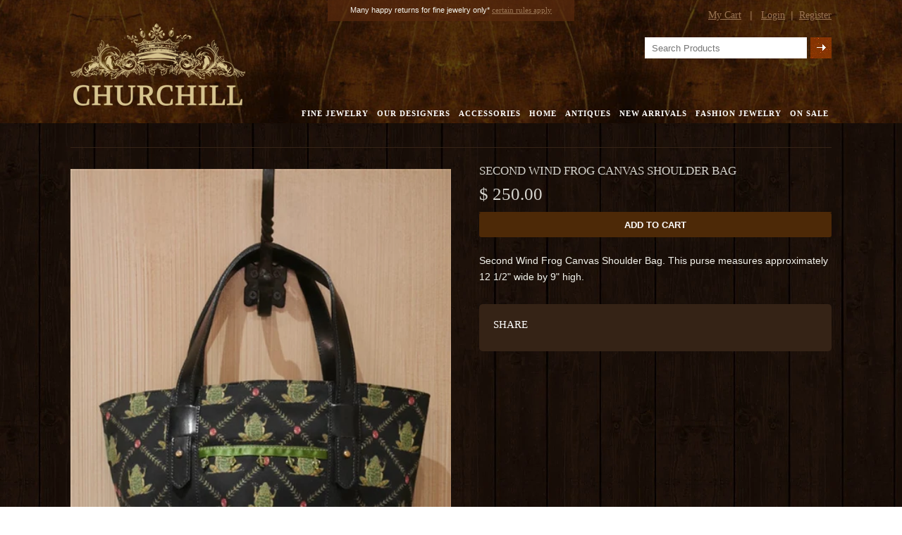

--- FILE ---
content_type: text/html; charset=utf-8
request_url: https://www.shopatchurchill.com/products/second-wind-frog-canvas-shoulder-bag
body_size: 14843
content:
<!doctype html>
<!--[if lt IE 7]><html class="no-js lt-ie9 lt-ie8 lt-ie7" lang="en"> <![endif]-->
<!--[if IE 7]><html class="no-js lt-ie9 lt-ie8" lang="en"> <![endif]-->
<!--[if IE 8]><html class="no-js lt-ie9" lang="en"> <![endif]-->
<!--[if IE 9 ]><html class="ie9 no-js"> <![endif]-->
<!--[if (gt IE 9)|!(IE)]><!--> <html class="no-js"> <!--<![endif]-->  
<head>
	<meta charset="utf-8" />
	<meta http-equiv="X-UA-Compatible" content="IE=edge,chrome=1" />
	<meta name="viewport" content="width=device-width, initial-scale=1.0, maximum-scale=1.0, user-scalable=no" />
	
	<meta name="twitter:domain" content=""/>
	<meta name="twitter:site" content="@"/>
	<meta name="twitter:creator" content="@" />
	<meta property="fb:page_id" content="" />
	<meta property="fb:app_id" content=""/>
	
    
    <title>Second Wind Frog Canvas Shoulder Bag. | CHURCHILL in FAIRWAY</title>
    
    
    <meta name="description" content="Second Wind Frog Canvas Shoulder Bag." />
    
    <link rel="canonical" href="https://www.shopatchurchill.com/products/second-wind-frog-canvas-shoulder-bag" />
 
    <script>window.performance && window.performance.mark && window.performance.mark('shopify.content_for_header.start');</script><meta name="google-site-verification" content="bKZCcMtkuHUxU29RioJ2timpafjn2k9iF6bN6o35qYE">
<meta id="shopify-digital-wallet" name="shopify-digital-wallet" content="/4054037/digital_wallets/dialog">
<meta name="shopify-checkout-api-token" content="d555138ec9d36c9e0bb2b596c91b40aa">
<meta id="in-context-paypal-metadata" data-shop-id="4054037" data-venmo-supported="false" data-environment="production" data-locale="en_US" data-paypal-v4="true" data-currency="USD">
<link rel="alternate" type="application/json+oembed" href="https://www.shopatchurchill.com/products/second-wind-frog-canvas-shoulder-bag.oembed">
<script async="async" src="/checkouts/internal/preloads.js?locale=en-US"></script>
<link rel="preconnect" href="https://shop.app" crossorigin="anonymous">
<script async="async" src="https://shop.app/checkouts/internal/preloads.js?locale=en-US&shop_id=4054037" crossorigin="anonymous"></script>
<script id="apple-pay-shop-capabilities" type="application/json">{"shopId":4054037,"countryCode":"US","currencyCode":"USD","merchantCapabilities":["supports3DS"],"merchantId":"gid:\/\/shopify\/Shop\/4054037","merchantName":"CHURCHILL in FAIRWAY","requiredBillingContactFields":["postalAddress","email"],"requiredShippingContactFields":["postalAddress","email"],"shippingType":"shipping","supportedNetworks":["visa","masterCard","amex","discover","elo","jcb"],"total":{"type":"pending","label":"CHURCHILL in FAIRWAY","amount":"1.00"},"shopifyPaymentsEnabled":true,"supportsSubscriptions":true}</script>
<script id="shopify-features" type="application/json">{"accessToken":"d555138ec9d36c9e0bb2b596c91b40aa","betas":["rich-media-storefront-analytics"],"domain":"www.shopatchurchill.com","predictiveSearch":true,"shopId":4054037,"locale":"en"}</script>
<script>var Shopify = Shopify || {};
Shopify.shop = "churchill.myshopify.com";
Shopify.locale = "en";
Shopify.currency = {"active":"USD","rate":"1.0"};
Shopify.country = "US";
Shopify.theme = {"name":"churchill","id":8252189,"schema_name":null,"schema_version":null,"theme_store_id":null,"role":"main"};
Shopify.theme.handle = "null";
Shopify.theme.style = {"id":null,"handle":null};
Shopify.cdnHost = "www.shopatchurchill.com/cdn";
Shopify.routes = Shopify.routes || {};
Shopify.routes.root = "/";</script>
<script type="module">!function(o){(o.Shopify=o.Shopify||{}).modules=!0}(window);</script>
<script>!function(o){function n(){var o=[];function n(){o.push(Array.prototype.slice.apply(arguments))}return n.q=o,n}var t=o.Shopify=o.Shopify||{};t.loadFeatures=n(),t.autoloadFeatures=n()}(window);</script>
<script>
  window.ShopifyPay = window.ShopifyPay || {};
  window.ShopifyPay.apiHost = "shop.app\/pay";
  window.ShopifyPay.redirectState = null;
</script>
<script id="shop-js-analytics" type="application/json">{"pageType":"product"}</script>
<script defer="defer" async type="module" src="//www.shopatchurchill.com/cdn/shopifycloud/shop-js/modules/v2/client.init-shop-cart-sync_IZsNAliE.en.esm.js"></script>
<script defer="defer" async type="module" src="//www.shopatchurchill.com/cdn/shopifycloud/shop-js/modules/v2/chunk.common_0OUaOowp.esm.js"></script>
<script type="module">
  await import("//www.shopatchurchill.com/cdn/shopifycloud/shop-js/modules/v2/client.init-shop-cart-sync_IZsNAliE.en.esm.js");
await import("//www.shopatchurchill.com/cdn/shopifycloud/shop-js/modules/v2/chunk.common_0OUaOowp.esm.js");

  window.Shopify.SignInWithShop?.initShopCartSync?.({"fedCMEnabled":true,"windoidEnabled":true});

</script>
<script>
  window.Shopify = window.Shopify || {};
  if (!window.Shopify.featureAssets) window.Shopify.featureAssets = {};
  window.Shopify.featureAssets['shop-js'] = {"shop-cart-sync":["modules/v2/client.shop-cart-sync_DLOhI_0X.en.esm.js","modules/v2/chunk.common_0OUaOowp.esm.js"],"init-fed-cm":["modules/v2/client.init-fed-cm_C6YtU0w6.en.esm.js","modules/v2/chunk.common_0OUaOowp.esm.js"],"shop-button":["modules/v2/client.shop-button_BCMx7GTG.en.esm.js","modules/v2/chunk.common_0OUaOowp.esm.js"],"shop-cash-offers":["modules/v2/client.shop-cash-offers_BT26qb5j.en.esm.js","modules/v2/chunk.common_0OUaOowp.esm.js","modules/v2/chunk.modal_CGo_dVj3.esm.js"],"init-windoid":["modules/v2/client.init-windoid_B9PkRMql.en.esm.js","modules/v2/chunk.common_0OUaOowp.esm.js"],"init-shop-email-lookup-coordinator":["modules/v2/client.init-shop-email-lookup-coordinator_DZkqjsbU.en.esm.js","modules/v2/chunk.common_0OUaOowp.esm.js"],"shop-toast-manager":["modules/v2/client.shop-toast-manager_Di2EnuM7.en.esm.js","modules/v2/chunk.common_0OUaOowp.esm.js"],"shop-login-button":["modules/v2/client.shop-login-button_BtqW_SIO.en.esm.js","modules/v2/chunk.common_0OUaOowp.esm.js","modules/v2/chunk.modal_CGo_dVj3.esm.js"],"avatar":["modules/v2/client.avatar_BTnouDA3.en.esm.js"],"pay-button":["modules/v2/client.pay-button_CWa-C9R1.en.esm.js","modules/v2/chunk.common_0OUaOowp.esm.js"],"init-shop-cart-sync":["modules/v2/client.init-shop-cart-sync_IZsNAliE.en.esm.js","modules/v2/chunk.common_0OUaOowp.esm.js"],"init-customer-accounts":["modules/v2/client.init-customer-accounts_DenGwJTU.en.esm.js","modules/v2/client.shop-login-button_BtqW_SIO.en.esm.js","modules/v2/chunk.common_0OUaOowp.esm.js","modules/v2/chunk.modal_CGo_dVj3.esm.js"],"init-shop-for-new-customer-accounts":["modules/v2/client.init-shop-for-new-customer-accounts_JdHXxpS9.en.esm.js","modules/v2/client.shop-login-button_BtqW_SIO.en.esm.js","modules/v2/chunk.common_0OUaOowp.esm.js","modules/v2/chunk.modal_CGo_dVj3.esm.js"],"init-customer-accounts-sign-up":["modules/v2/client.init-customer-accounts-sign-up_D6__K_p8.en.esm.js","modules/v2/client.shop-login-button_BtqW_SIO.en.esm.js","modules/v2/chunk.common_0OUaOowp.esm.js","modules/v2/chunk.modal_CGo_dVj3.esm.js"],"checkout-modal":["modules/v2/client.checkout-modal_C_ZQDY6s.en.esm.js","modules/v2/chunk.common_0OUaOowp.esm.js","modules/v2/chunk.modal_CGo_dVj3.esm.js"],"shop-follow-button":["modules/v2/client.shop-follow-button_XetIsj8l.en.esm.js","modules/v2/chunk.common_0OUaOowp.esm.js","modules/v2/chunk.modal_CGo_dVj3.esm.js"],"lead-capture":["modules/v2/client.lead-capture_DvA72MRN.en.esm.js","modules/v2/chunk.common_0OUaOowp.esm.js","modules/v2/chunk.modal_CGo_dVj3.esm.js"],"shop-login":["modules/v2/client.shop-login_ClXNxyh6.en.esm.js","modules/v2/chunk.common_0OUaOowp.esm.js","modules/v2/chunk.modal_CGo_dVj3.esm.js"],"payment-terms":["modules/v2/client.payment-terms_CNlwjfZz.en.esm.js","modules/v2/chunk.common_0OUaOowp.esm.js","modules/v2/chunk.modal_CGo_dVj3.esm.js"]};
</script>
<script id="__st">var __st={"a":4054037,"offset":-28800,"reqid":"0fd86e19-0282-4993-b54d-6796bc2e64ef-1768436560","pageurl":"www.shopatchurchill.com\/products\/second-wind-frog-canvas-shoulder-bag","u":"2bb779c67945","p":"product","rtyp":"product","rid":335163029};</script>
<script>window.ShopifyPaypalV4VisibilityTracking = true;</script>
<script id="captcha-bootstrap">!function(){'use strict';const t='contact',e='account',n='new_comment',o=[[t,t],['blogs',n],['comments',n],[t,'customer']],c=[[e,'customer_login'],[e,'guest_login'],[e,'recover_customer_password'],[e,'create_customer']],r=t=>t.map((([t,e])=>`form[action*='/${t}']:not([data-nocaptcha='true']) input[name='form_type'][value='${e}']`)).join(','),a=t=>()=>t?[...document.querySelectorAll(t)].map((t=>t.form)):[];function s(){const t=[...o],e=r(t);return a(e)}const i='password',u='form_key',d=['recaptcha-v3-token','g-recaptcha-response','h-captcha-response',i],f=()=>{try{return window.sessionStorage}catch{return}},m='__shopify_v',_=t=>t.elements[u];function p(t,e,n=!1){try{const o=window.sessionStorage,c=JSON.parse(o.getItem(e)),{data:r}=function(t){const{data:e,action:n}=t;return t[m]||n?{data:e,action:n}:{data:t,action:n}}(c);for(const[e,n]of Object.entries(r))t.elements[e]&&(t.elements[e].value=n);n&&o.removeItem(e)}catch(o){console.error('form repopulation failed',{error:o})}}const l='form_type',E='cptcha';function T(t){t.dataset[E]=!0}const w=window,h=w.document,L='Shopify',v='ce_forms',y='captcha';let A=!1;((t,e)=>{const n=(g='f06e6c50-85a8-45c8-87d0-21a2b65856fe',I='https://cdn.shopify.com/shopifycloud/storefront-forms-hcaptcha/ce_storefront_forms_captcha_hcaptcha.v1.5.2.iife.js',D={infoText:'Protected by hCaptcha',privacyText:'Privacy',termsText:'Terms'},(t,e,n)=>{const o=w[L][v],c=o.bindForm;if(c)return c(t,g,e,D).then(n);var r;o.q.push([[t,g,e,D],n]),r=I,A||(h.body.append(Object.assign(h.createElement('script'),{id:'captcha-provider',async:!0,src:r})),A=!0)});var g,I,D;w[L]=w[L]||{},w[L][v]=w[L][v]||{},w[L][v].q=[],w[L][y]=w[L][y]||{},w[L][y].protect=function(t,e){n(t,void 0,e),T(t)},Object.freeze(w[L][y]),function(t,e,n,w,h,L){const[v,y,A,g]=function(t,e,n){const i=e?o:[],u=t?c:[],d=[...i,...u],f=r(d),m=r(i),_=r(d.filter((([t,e])=>n.includes(e))));return[a(f),a(m),a(_),s()]}(w,h,L),I=t=>{const e=t.target;return e instanceof HTMLFormElement?e:e&&e.form},D=t=>v().includes(t);t.addEventListener('submit',(t=>{const e=I(t);if(!e)return;const n=D(e)&&!e.dataset.hcaptchaBound&&!e.dataset.recaptchaBound,o=_(e),c=g().includes(e)&&(!o||!o.value);(n||c)&&t.preventDefault(),c&&!n&&(function(t){try{if(!f())return;!function(t){const e=f();if(!e)return;const n=_(t);if(!n)return;const o=n.value;o&&e.removeItem(o)}(t);const e=Array.from(Array(32),(()=>Math.random().toString(36)[2])).join('');!function(t,e){_(t)||t.append(Object.assign(document.createElement('input'),{type:'hidden',name:u})),t.elements[u].value=e}(t,e),function(t,e){const n=f();if(!n)return;const o=[...t.querySelectorAll(`input[type='${i}']`)].map((({name:t})=>t)),c=[...d,...o],r={};for(const[a,s]of new FormData(t).entries())c.includes(a)||(r[a]=s);n.setItem(e,JSON.stringify({[m]:1,action:t.action,data:r}))}(t,e)}catch(e){console.error('failed to persist form',e)}}(e),e.submit())}));const S=(t,e)=>{t&&!t.dataset[E]&&(n(t,e.some((e=>e===t))),T(t))};for(const o of['focusin','change'])t.addEventListener(o,(t=>{const e=I(t);D(e)&&S(e,y())}));const B=e.get('form_key'),M=e.get(l),P=B&&M;t.addEventListener('DOMContentLoaded',(()=>{const t=y();if(P)for(const e of t)e.elements[l].value===M&&p(e,B);[...new Set([...A(),...v().filter((t=>'true'===t.dataset.shopifyCaptcha))])].forEach((e=>S(e,t)))}))}(h,new URLSearchParams(w.location.search),n,t,e,['guest_login'])})(!0,!0)}();</script>
<script integrity="sha256-4kQ18oKyAcykRKYeNunJcIwy7WH5gtpwJnB7kiuLZ1E=" data-source-attribution="shopify.loadfeatures" defer="defer" src="//www.shopatchurchill.com/cdn/shopifycloud/storefront/assets/storefront/load_feature-a0a9edcb.js" crossorigin="anonymous"></script>
<script crossorigin="anonymous" defer="defer" src="//www.shopatchurchill.com/cdn/shopifycloud/storefront/assets/shopify_pay/storefront-65b4c6d7.js?v=20250812"></script>
<script data-source-attribution="shopify.dynamic_checkout.dynamic.init">var Shopify=Shopify||{};Shopify.PaymentButton=Shopify.PaymentButton||{isStorefrontPortableWallets:!0,init:function(){window.Shopify.PaymentButton.init=function(){};var t=document.createElement("script");t.src="https://www.shopatchurchill.com/cdn/shopifycloud/portable-wallets/latest/portable-wallets.en.js",t.type="module",document.head.appendChild(t)}};
</script>
<script data-source-attribution="shopify.dynamic_checkout.buyer_consent">
  function portableWalletsHideBuyerConsent(e){var t=document.getElementById("shopify-buyer-consent"),n=document.getElementById("shopify-subscription-policy-button");t&&n&&(t.classList.add("hidden"),t.setAttribute("aria-hidden","true"),n.removeEventListener("click",e))}function portableWalletsShowBuyerConsent(e){var t=document.getElementById("shopify-buyer-consent"),n=document.getElementById("shopify-subscription-policy-button");t&&n&&(t.classList.remove("hidden"),t.removeAttribute("aria-hidden"),n.addEventListener("click",e))}window.Shopify?.PaymentButton&&(window.Shopify.PaymentButton.hideBuyerConsent=portableWalletsHideBuyerConsent,window.Shopify.PaymentButton.showBuyerConsent=portableWalletsShowBuyerConsent);
</script>
<script data-source-attribution="shopify.dynamic_checkout.cart.bootstrap">document.addEventListener("DOMContentLoaded",(function(){function t(){return document.querySelector("shopify-accelerated-checkout-cart, shopify-accelerated-checkout")}if(t())Shopify.PaymentButton.init();else{new MutationObserver((function(e,n){t()&&(Shopify.PaymentButton.init(),n.disconnect())})).observe(document.body,{childList:!0,subtree:!0})}}));
</script>
<link id="shopify-accelerated-checkout-styles" rel="stylesheet" media="screen" href="https://www.shopatchurchill.com/cdn/shopifycloud/portable-wallets/latest/accelerated-checkout-backwards-compat.css" crossorigin="anonymous">
<style id="shopify-accelerated-checkout-cart">
        #shopify-buyer-consent {
  margin-top: 1em;
  display: inline-block;
  width: 100%;
}

#shopify-buyer-consent.hidden {
  display: none;
}

#shopify-subscription-policy-button {
  background: none;
  border: none;
  padding: 0;
  text-decoration: underline;
  font-size: inherit;
  cursor: pointer;
}

#shopify-subscription-policy-button::before {
  box-shadow: none;
}

      </style>

<script>window.performance && window.performance.mark && window.performance.mark('shopify.content_for_header.end');</script>
	
	<link href="//www.shopatchurchill.com/cdn/shop/t/9/assets/c.style.css?v=129961580305125635851674755533" rel="stylesheet" type="text/css" media="all" />
	
	
	
	<script src="//www.shopatchurchill.com/cdn/shop/t/9/assets/j.vendor.js?v=127561083136996900001403024822" type="text/javascript"></script>
	
	<script src="//www.shopatchurchill.com/cdn/shopifycloud/storefront/assets/themes_support/option_selection-b017cd28.js" type="text/javascript"></script>

	<script src="//www.shopatchurchill.com/cdn/shop/t/9/assets/j.main.js?v=99937671149208833241403041015" type="text/javascript"></script>	
	<link rel="icon"  type="image/png"  href="//www.shopatchurchill.com/cdn/shop/t/9/assets/favicon.png?v=131524430726356206561405970093" />
	<!-- Go to www.addthis.com/dashboard to customize your tools -->
	
<script type="text/javascript" src="//s7.addthis.com/js/300/addthis_widget.js#pubid=ra-53d26665223351f6"></script>
<script>

    $('#main li a').click(function() {
        var singleValues = $(this).text();
        $.cookie("col_page", singleValues);
    })
    
</script>
<script>
function createCookie(name,value,days) {
  if (days) {
    var date = new Date();
    date.setTime(date.getTime()+(days*24*60*60*1000));
    var expires = "; expires="+date.toGMTString();
  }
  else var expires = "";
  document.cookie = name+"="+value+expires+"; path=/";
}

function readCookie(name) {
  var nameEQ = name + "=";
  var ca = document.cookie.split(';');
  for(var i=0;i < ca.length;i++) {
    var c = ca[i];
    while (c.charAt(0)==' ') c = c.substring(1,c.length);
    if (c.indexOf(nameEQ) == 0) return c.substring(nameEQ.length,c.length);
  }
  return null;
}

function eraseCookie(name) {
  createCookie(name,"",-1);
}

$(document).ready(function(){
			
	$("nav li a").click(function(){
		var nav_text = $(this).text();
		eraseCookie("nav_");
		
		createCookie("nav_", nav_text, 7);
	});
	
	var current_title = readCookie("nav_");
	
		if(current_title){
			$(".page_title span").text(current_title);
		}
});
</script>

<script src="//staticxx.s3.amazonaws.com/aio_stats_lib_v1.min.js?v=1.0"></script><meta property="og:image" content="https://cdn.shopify.com/s/files/1/0405/4037/products/121817-2.jpeg?v=1407317766" />
<meta property="og:image:secure_url" content="https://cdn.shopify.com/s/files/1/0405/4037/products/121817-2.jpeg?v=1407317766" />
<meta property="og:image:width" content="500" />
<meta property="og:image:height" content="666" />
<meta property="og:image:alt" content="Second Wind Frog Canvas Shoulder Bag" />
<link href="https://monorail-edge.shopifysvc.com" rel="dns-prefetch">
<script>(function(){if ("sendBeacon" in navigator && "performance" in window) {try {var session_token_from_headers = performance.getEntriesByType('navigation')[0].serverTiming.find(x => x.name == '_s').description;} catch {var session_token_from_headers = undefined;}var session_cookie_matches = document.cookie.match(/_shopify_s=([^;]*)/);var session_token_from_cookie = session_cookie_matches && session_cookie_matches.length === 2 ? session_cookie_matches[1] : "";var session_token = session_token_from_headers || session_token_from_cookie || "";function handle_abandonment_event(e) {var entries = performance.getEntries().filter(function(entry) {return /monorail-edge.shopifysvc.com/.test(entry.name);});if (!window.abandonment_tracked && entries.length === 0) {window.abandonment_tracked = true;var currentMs = Date.now();var navigation_start = performance.timing.navigationStart;var payload = {shop_id: 4054037,url: window.location.href,navigation_start,duration: currentMs - navigation_start,session_token,page_type: "product"};window.navigator.sendBeacon("https://monorail-edge.shopifysvc.com/v1/produce", JSON.stringify({schema_id: "online_store_buyer_site_abandonment/1.1",payload: payload,metadata: {event_created_at_ms: currentMs,event_sent_at_ms: currentMs}}));}}window.addEventListener('pagehide', handle_abandonment_event);}}());</script>
<script id="web-pixels-manager-setup">(function e(e,d,r,n,o){if(void 0===o&&(o={}),!Boolean(null===(a=null===(i=window.Shopify)||void 0===i?void 0:i.analytics)||void 0===a?void 0:a.replayQueue)){var i,a;window.Shopify=window.Shopify||{};var t=window.Shopify;t.analytics=t.analytics||{};var s=t.analytics;s.replayQueue=[],s.publish=function(e,d,r){return s.replayQueue.push([e,d,r]),!0};try{self.performance.mark("wpm:start")}catch(e){}var l=function(){var e={modern:/Edge?\/(1{2}[4-9]|1[2-9]\d|[2-9]\d{2}|\d{4,})\.\d+(\.\d+|)|Firefox\/(1{2}[4-9]|1[2-9]\d|[2-9]\d{2}|\d{4,})\.\d+(\.\d+|)|Chrom(ium|e)\/(9{2}|\d{3,})\.\d+(\.\d+|)|(Maci|X1{2}).+ Version\/(15\.\d+|(1[6-9]|[2-9]\d|\d{3,})\.\d+)([,.]\d+|)( \(\w+\)|)( Mobile\/\w+|) Safari\/|Chrome.+OPR\/(9{2}|\d{3,})\.\d+\.\d+|(CPU[ +]OS|iPhone[ +]OS|CPU[ +]iPhone|CPU IPhone OS|CPU iPad OS)[ +]+(15[._]\d+|(1[6-9]|[2-9]\d|\d{3,})[._]\d+)([._]\d+|)|Android:?[ /-](13[3-9]|1[4-9]\d|[2-9]\d{2}|\d{4,})(\.\d+|)(\.\d+|)|Android.+Firefox\/(13[5-9]|1[4-9]\d|[2-9]\d{2}|\d{4,})\.\d+(\.\d+|)|Android.+Chrom(ium|e)\/(13[3-9]|1[4-9]\d|[2-9]\d{2}|\d{4,})\.\d+(\.\d+|)|SamsungBrowser\/([2-9]\d|\d{3,})\.\d+/,legacy:/Edge?\/(1[6-9]|[2-9]\d|\d{3,})\.\d+(\.\d+|)|Firefox\/(5[4-9]|[6-9]\d|\d{3,})\.\d+(\.\d+|)|Chrom(ium|e)\/(5[1-9]|[6-9]\d|\d{3,})\.\d+(\.\d+|)([\d.]+$|.*Safari\/(?![\d.]+ Edge\/[\d.]+$))|(Maci|X1{2}).+ Version\/(10\.\d+|(1[1-9]|[2-9]\d|\d{3,})\.\d+)([,.]\d+|)( \(\w+\)|)( Mobile\/\w+|) Safari\/|Chrome.+OPR\/(3[89]|[4-9]\d|\d{3,})\.\d+\.\d+|(CPU[ +]OS|iPhone[ +]OS|CPU[ +]iPhone|CPU IPhone OS|CPU iPad OS)[ +]+(10[._]\d+|(1[1-9]|[2-9]\d|\d{3,})[._]\d+)([._]\d+|)|Android:?[ /-](13[3-9]|1[4-9]\d|[2-9]\d{2}|\d{4,})(\.\d+|)(\.\d+|)|Mobile Safari.+OPR\/([89]\d|\d{3,})\.\d+\.\d+|Android.+Firefox\/(13[5-9]|1[4-9]\d|[2-9]\d{2}|\d{4,})\.\d+(\.\d+|)|Android.+Chrom(ium|e)\/(13[3-9]|1[4-9]\d|[2-9]\d{2}|\d{4,})\.\d+(\.\d+|)|Android.+(UC? ?Browser|UCWEB|U3)[ /]?(15\.([5-9]|\d{2,})|(1[6-9]|[2-9]\d|\d{3,})\.\d+)\.\d+|SamsungBrowser\/(5\.\d+|([6-9]|\d{2,})\.\d+)|Android.+MQ{2}Browser\/(14(\.(9|\d{2,})|)|(1[5-9]|[2-9]\d|\d{3,})(\.\d+|))(\.\d+|)|K[Aa][Ii]OS\/(3\.\d+|([4-9]|\d{2,})\.\d+)(\.\d+|)/},d=e.modern,r=e.legacy,n=navigator.userAgent;return n.match(d)?"modern":n.match(r)?"legacy":"unknown"}(),u="modern"===l?"modern":"legacy",c=(null!=n?n:{modern:"",legacy:""})[u],f=function(e){return[e.baseUrl,"/wpm","/b",e.hashVersion,"modern"===e.buildTarget?"m":"l",".js"].join("")}({baseUrl:d,hashVersion:r,buildTarget:u}),m=function(e){var d=e.version,r=e.bundleTarget,n=e.surface,o=e.pageUrl,i=e.monorailEndpoint;return{emit:function(e){var a=e.status,t=e.errorMsg,s=(new Date).getTime(),l=JSON.stringify({metadata:{event_sent_at_ms:s},events:[{schema_id:"web_pixels_manager_load/3.1",payload:{version:d,bundle_target:r,page_url:o,status:a,surface:n,error_msg:t},metadata:{event_created_at_ms:s}}]});if(!i)return console&&console.warn&&console.warn("[Web Pixels Manager] No Monorail endpoint provided, skipping logging."),!1;try{return self.navigator.sendBeacon.bind(self.navigator)(i,l)}catch(e){}var u=new XMLHttpRequest;try{return u.open("POST",i,!0),u.setRequestHeader("Content-Type","text/plain"),u.send(l),!0}catch(e){return console&&console.warn&&console.warn("[Web Pixels Manager] Got an unhandled error while logging to Monorail."),!1}}}}({version:r,bundleTarget:l,surface:e.surface,pageUrl:self.location.href,monorailEndpoint:e.monorailEndpoint});try{o.browserTarget=l,function(e){var d=e.src,r=e.async,n=void 0===r||r,o=e.onload,i=e.onerror,a=e.sri,t=e.scriptDataAttributes,s=void 0===t?{}:t,l=document.createElement("script"),u=document.querySelector("head"),c=document.querySelector("body");if(l.async=n,l.src=d,a&&(l.integrity=a,l.crossOrigin="anonymous"),s)for(var f in s)if(Object.prototype.hasOwnProperty.call(s,f))try{l.dataset[f]=s[f]}catch(e){}if(o&&l.addEventListener("load",o),i&&l.addEventListener("error",i),u)u.appendChild(l);else{if(!c)throw new Error("Did not find a head or body element to append the script");c.appendChild(l)}}({src:f,async:!0,onload:function(){if(!function(){var e,d;return Boolean(null===(d=null===(e=window.Shopify)||void 0===e?void 0:e.analytics)||void 0===d?void 0:d.initialized)}()){var d=window.webPixelsManager.init(e)||void 0;if(d){var r=window.Shopify.analytics;r.replayQueue.forEach((function(e){var r=e[0],n=e[1],o=e[2];d.publishCustomEvent(r,n,o)})),r.replayQueue=[],r.publish=d.publishCustomEvent,r.visitor=d.visitor,r.initialized=!0}}},onerror:function(){return m.emit({status:"failed",errorMsg:"".concat(f," has failed to load")})},sri:function(e){var d=/^sha384-[A-Za-z0-9+/=]+$/;return"string"==typeof e&&d.test(e)}(c)?c:"",scriptDataAttributes:o}),m.emit({status:"loading"})}catch(e){m.emit({status:"failed",errorMsg:(null==e?void 0:e.message)||"Unknown error"})}}})({shopId: 4054037,storefrontBaseUrl: "https://www.shopatchurchill.com",extensionsBaseUrl: "https://extensions.shopifycdn.com/cdn/shopifycloud/web-pixels-manager",monorailEndpoint: "https://monorail-edge.shopifysvc.com/unstable/produce_batch",surface: "storefront-renderer",enabledBetaFlags: ["2dca8a86","a0d5f9d2"],webPixelsConfigList: [{"id":"649953431","configuration":"{\"config\":\"{\\\"pixel_id\\\":\\\"GT-PBKKXQ6\\\",\\\"target_country\\\":\\\"US\\\",\\\"gtag_events\\\":[{\\\"type\\\":\\\"purchase\\\",\\\"action_label\\\":\\\"MC-LBM9PQRXTB\\\"},{\\\"type\\\":\\\"page_view\\\",\\\"action_label\\\":\\\"MC-LBM9PQRXTB\\\"},{\\\"type\\\":\\\"view_item\\\",\\\"action_label\\\":\\\"MC-LBM9PQRXTB\\\"}],\\\"enable_monitoring_mode\\\":false}\"}","eventPayloadVersion":"v1","runtimeContext":"OPEN","scriptVersion":"b2a88bafab3e21179ed38636efcd8a93","type":"APP","apiClientId":1780363,"privacyPurposes":[],"dataSharingAdjustments":{"protectedCustomerApprovalScopes":["read_customer_address","read_customer_email","read_customer_name","read_customer_personal_data","read_customer_phone"]}},{"id":"80707735","configuration":"{\"tagID\":\"2614446243939\"}","eventPayloadVersion":"v1","runtimeContext":"STRICT","scriptVersion":"18031546ee651571ed29edbe71a3550b","type":"APP","apiClientId":3009811,"privacyPurposes":["ANALYTICS","MARKETING","SALE_OF_DATA"],"dataSharingAdjustments":{"protectedCustomerApprovalScopes":["read_customer_address","read_customer_email","read_customer_name","read_customer_personal_data","read_customer_phone"]}},{"id":"113082519","eventPayloadVersion":"v1","runtimeContext":"LAX","scriptVersion":"1","type":"CUSTOM","privacyPurposes":["ANALYTICS"],"name":"Google Analytics tag (migrated)"},{"id":"shopify-app-pixel","configuration":"{}","eventPayloadVersion":"v1","runtimeContext":"STRICT","scriptVersion":"0450","apiClientId":"shopify-pixel","type":"APP","privacyPurposes":["ANALYTICS","MARKETING"]},{"id":"shopify-custom-pixel","eventPayloadVersion":"v1","runtimeContext":"LAX","scriptVersion":"0450","apiClientId":"shopify-pixel","type":"CUSTOM","privacyPurposes":["ANALYTICS","MARKETING"]}],isMerchantRequest: false,initData: {"shop":{"name":"CHURCHILL in FAIRWAY","paymentSettings":{"currencyCode":"USD"},"myshopifyDomain":"churchill.myshopify.com","countryCode":"US","storefrontUrl":"https:\/\/www.shopatchurchill.com"},"customer":null,"cart":null,"checkout":null,"productVariants":[{"price":{"amount":250.0,"currencyCode":"USD"},"product":{"title":"Second Wind Frog Canvas Shoulder Bag","vendor":"Second WInd","id":"335163029","untranslatedTitle":"Second Wind Frog Canvas Shoulder Bag","url":"\/products\/second-wind-frog-canvas-shoulder-bag","type":"Accessories,Fashion,Handbags and Wallets,New Arrivals"},"id":"813688501","image":{"src":"\/\/www.shopatchurchill.com\/cdn\/shop\/products\/121817-2.jpeg?v=1407317766"},"sku":"121817","title":"Default","untranslatedTitle":"Default"}],"purchasingCompany":null},},"https://www.shopatchurchill.com/cdn","7cecd0b6w90c54c6cpe92089d5m57a67346",{"modern":"","legacy":""},{"shopId":"4054037","storefrontBaseUrl":"https:\/\/www.shopatchurchill.com","extensionBaseUrl":"https:\/\/extensions.shopifycdn.com\/cdn\/shopifycloud\/web-pixels-manager","surface":"storefront-renderer","enabledBetaFlags":"[\"2dca8a86\", \"a0d5f9d2\"]","isMerchantRequest":"false","hashVersion":"7cecd0b6w90c54c6cpe92089d5m57a67346","publish":"custom","events":"[[\"page_viewed\",{}],[\"product_viewed\",{\"productVariant\":{\"price\":{\"amount\":250.0,\"currencyCode\":\"USD\"},\"product\":{\"title\":\"Second Wind Frog Canvas Shoulder Bag\",\"vendor\":\"Second WInd\",\"id\":\"335163029\",\"untranslatedTitle\":\"Second Wind Frog Canvas Shoulder Bag\",\"url\":\"\/products\/second-wind-frog-canvas-shoulder-bag\",\"type\":\"Accessories,Fashion,Handbags and Wallets,New Arrivals\"},\"id\":\"813688501\",\"image\":{\"src\":\"\/\/www.shopatchurchill.com\/cdn\/shop\/products\/121817-2.jpeg?v=1407317766\"},\"sku\":\"121817\",\"title\":\"Default\",\"untranslatedTitle\":\"Default\"}}]]"});</script><script>
  window.ShopifyAnalytics = window.ShopifyAnalytics || {};
  window.ShopifyAnalytics.meta = window.ShopifyAnalytics.meta || {};
  window.ShopifyAnalytics.meta.currency = 'USD';
  var meta = {"product":{"id":335163029,"gid":"gid:\/\/shopify\/Product\/335163029","vendor":"Second WInd","type":"Accessories,Fashion,Handbags and Wallets,New Arrivals","handle":"second-wind-frog-canvas-shoulder-bag","variants":[{"id":813688501,"price":25000,"name":"Second Wind Frog Canvas Shoulder Bag","public_title":null,"sku":"121817"}],"remote":false},"page":{"pageType":"product","resourceType":"product","resourceId":335163029,"requestId":"0fd86e19-0282-4993-b54d-6796bc2e64ef-1768436560"}};
  for (var attr in meta) {
    window.ShopifyAnalytics.meta[attr] = meta[attr];
  }
</script>
<script class="analytics">
  (function () {
    var customDocumentWrite = function(content) {
      var jquery = null;

      if (window.jQuery) {
        jquery = window.jQuery;
      } else if (window.Checkout && window.Checkout.$) {
        jquery = window.Checkout.$;
      }

      if (jquery) {
        jquery('body').append(content);
      }
    };

    var hasLoggedConversion = function(token) {
      if (token) {
        return document.cookie.indexOf('loggedConversion=' + token) !== -1;
      }
      return false;
    }

    var setCookieIfConversion = function(token) {
      if (token) {
        var twoMonthsFromNow = new Date(Date.now());
        twoMonthsFromNow.setMonth(twoMonthsFromNow.getMonth() + 2);

        document.cookie = 'loggedConversion=' + token + '; expires=' + twoMonthsFromNow;
      }
    }

    var trekkie = window.ShopifyAnalytics.lib = window.trekkie = window.trekkie || [];
    if (trekkie.integrations) {
      return;
    }
    trekkie.methods = [
      'identify',
      'page',
      'ready',
      'track',
      'trackForm',
      'trackLink'
    ];
    trekkie.factory = function(method) {
      return function() {
        var args = Array.prototype.slice.call(arguments);
        args.unshift(method);
        trekkie.push(args);
        return trekkie;
      };
    };
    for (var i = 0; i < trekkie.methods.length; i++) {
      var key = trekkie.methods[i];
      trekkie[key] = trekkie.factory(key);
    }
    trekkie.load = function(config) {
      trekkie.config = config || {};
      trekkie.config.initialDocumentCookie = document.cookie;
      var first = document.getElementsByTagName('script')[0];
      var script = document.createElement('script');
      script.type = 'text/javascript';
      script.onerror = function(e) {
        var scriptFallback = document.createElement('script');
        scriptFallback.type = 'text/javascript';
        scriptFallback.onerror = function(error) {
                var Monorail = {
      produce: function produce(monorailDomain, schemaId, payload) {
        var currentMs = new Date().getTime();
        var event = {
          schema_id: schemaId,
          payload: payload,
          metadata: {
            event_created_at_ms: currentMs,
            event_sent_at_ms: currentMs
          }
        };
        return Monorail.sendRequest("https://" + monorailDomain + "/v1/produce", JSON.stringify(event));
      },
      sendRequest: function sendRequest(endpointUrl, payload) {
        // Try the sendBeacon API
        if (window && window.navigator && typeof window.navigator.sendBeacon === 'function' && typeof window.Blob === 'function' && !Monorail.isIos12()) {
          var blobData = new window.Blob([payload], {
            type: 'text/plain'
          });

          if (window.navigator.sendBeacon(endpointUrl, blobData)) {
            return true;
          } // sendBeacon was not successful

        } // XHR beacon

        var xhr = new XMLHttpRequest();

        try {
          xhr.open('POST', endpointUrl);
          xhr.setRequestHeader('Content-Type', 'text/plain');
          xhr.send(payload);
        } catch (e) {
          console.log(e);
        }

        return false;
      },
      isIos12: function isIos12() {
        return window.navigator.userAgent.lastIndexOf('iPhone; CPU iPhone OS 12_') !== -1 || window.navigator.userAgent.lastIndexOf('iPad; CPU OS 12_') !== -1;
      }
    };
    Monorail.produce('monorail-edge.shopifysvc.com',
      'trekkie_storefront_load_errors/1.1',
      {shop_id: 4054037,
      theme_id: 8252189,
      app_name: "storefront",
      context_url: window.location.href,
      source_url: "//www.shopatchurchill.com/cdn/s/trekkie.storefront.55c6279c31a6628627b2ba1c5ff367020da294e2.min.js"});

        };
        scriptFallback.async = true;
        scriptFallback.src = '//www.shopatchurchill.com/cdn/s/trekkie.storefront.55c6279c31a6628627b2ba1c5ff367020da294e2.min.js';
        first.parentNode.insertBefore(scriptFallback, first);
      };
      script.async = true;
      script.src = '//www.shopatchurchill.com/cdn/s/trekkie.storefront.55c6279c31a6628627b2ba1c5ff367020da294e2.min.js';
      first.parentNode.insertBefore(script, first);
    };
    trekkie.load(
      {"Trekkie":{"appName":"storefront","development":false,"defaultAttributes":{"shopId":4054037,"isMerchantRequest":null,"themeId":8252189,"themeCityHash":"12848179542230913356","contentLanguage":"en","currency":"USD","eventMetadataId":"8f748a4b-6602-4d75-a89a-f246d13b5d9d"},"isServerSideCookieWritingEnabled":true,"monorailRegion":"shop_domain","enabledBetaFlags":["65f19447"]},"Session Attribution":{},"S2S":{"facebookCapiEnabled":false,"source":"trekkie-storefront-renderer","apiClientId":580111}}
    );

    var loaded = false;
    trekkie.ready(function() {
      if (loaded) return;
      loaded = true;

      window.ShopifyAnalytics.lib = window.trekkie;

      var originalDocumentWrite = document.write;
      document.write = customDocumentWrite;
      try { window.ShopifyAnalytics.merchantGoogleAnalytics.call(this); } catch(error) {};
      document.write = originalDocumentWrite;

      window.ShopifyAnalytics.lib.page(null,{"pageType":"product","resourceType":"product","resourceId":335163029,"requestId":"0fd86e19-0282-4993-b54d-6796bc2e64ef-1768436560","shopifyEmitted":true});

      var match = window.location.pathname.match(/checkouts\/(.+)\/(thank_you|post_purchase)/)
      var token = match? match[1]: undefined;
      if (!hasLoggedConversion(token)) {
        setCookieIfConversion(token);
        window.ShopifyAnalytics.lib.track("Viewed Product",{"currency":"USD","variantId":813688501,"productId":335163029,"productGid":"gid:\/\/shopify\/Product\/335163029","name":"Second Wind Frog Canvas Shoulder Bag","price":"250.00","sku":"121817","brand":"Second WInd","variant":null,"category":"Accessories,Fashion,Handbags and Wallets,New Arrivals","nonInteraction":true,"remote":false},undefined,undefined,{"shopifyEmitted":true});
      window.ShopifyAnalytics.lib.track("monorail:\/\/trekkie_storefront_viewed_product\/1.1",{"currency":"USD","variantId":813688501,"productId":335163029,"productGid":"gid:\/\/shopify\/Product\/335163029","name":"Second Wind Frog Canvas Shoulder Bag","price":"250.00","sku":"121817","brand":"Second WInd","variant":null,"category":"Accessories,Fashion,Handbags and Wallets,New Arrivals","nonInteraction":true,"remote":false,"referer":"https:\/\/www.shopatchurchill.com\/products\/second-wind-frog-canvas-shoulder-bag"});
      }
    });


        var eventsListenerScript = document.createElement('script');
        eventsListenerScript.async = true;
        eventsListenerScript.src = "//www.shopatchurchill.com/cdn/shopifycloud/storefront/assets/shop_events_listener-3da45d37.js";
        document.getElementsByTagName('head')[0].appendChild(eventsListenerScript);

})();</script>
  <script>
  if (!window.ga || (window.ga && typeof window.ga !== 'function')) {
    window.ga = function ga() {
      (window.ga.q = window.ga.q || []).push(arguments);
      if (window.Shopify && window.Shopify.analytics && typeof window.Shopify.analytics.publish === 'function') {
        window.Shopify.analytics.publish("ga_stub_called", {}, {sendTo: "google_osp_migration"});
      }
      console.error("Shopify's Google Analytics stub called with:", Array.from(arguments), "\nSee https://help.shopify.com/manual/promoting-marketing/pixels/pixel-migration#google for more information.");
    };
    if (window.Shopify && window.Shopify.analytics && typeof window.Shopify.analytics.publish === 'function') {
      window.Shopify.analytics.publish("ga_stub_initialized", {}, {sendTo: "google_osp_migration"});
    }
  }
</script>
<script
  defer
  src="https://www.shopatchurchill.com/cdn/shopifycloud/perf-kit/shopify-perf-kit-3.0.3.min.js"
  data-application="storefront-renderer"
  data-shop-id="4054037"
  data-render-region="gcp-us-central1"
  data-page-type="product"
  data-theme-instance-id="8252189"
  data-theme-name=""
  data-theme-version=""
  data-monorail-region="shop_domain"
  data-resource-timing-sampling-rate="10"
  data-shs="true"
  data-shs-beacon="true"
  data-shs-export-with-fetch="true"
  data-shs-logs-sample-rate="1"
  data-shs-beacon-endpoint="https://www.shopatchurchill.com/api/collect"
></script>
</head> 
<body id="second-wind-frog-canvas-shoulder-bag" class="template-product" >

<div id="fb-root"></div>
<script>(function(d, s, id) {
  var js, fjs = d.getElementsByTagName(s)[0];
  if (d.getElementById(id)) return;
  js = d.createElement(s); js.id = id;
  js.src = "//connect.facebook.net/en_US/all.js#xfbml=1";
  fjs.parentNode.insertBefore(js, fjs);
}(document, 'script', 'facebook-jssdk'));</script>
    
<section id="top">
	<div class="row">
	
		<div id="mobile_main_menu_icon"><a href="#" onclick='$(".mobile_main_nav").toggle(); return false;'><i class="fa fa-bars"></i></a></div>
		
		<form action="/search" method="get">
			<input id="search" type="text" placeholder="Search Products" name="q" />
		</form>
			
		
		<ul class="mobile_top_nav">
			<li class="cart_link"><a href="/cart" ><i class="fa fa-shopping-cart "></i></a></li>
			<li>
				<a href="/account" >
					<i class="fa fa-user"></i>
				</a>
			</li>	
		</ul>
	
	</div>
</section>
<!--  -->

	<ul class="mobile_main_nav" style="display: none;">
	

	<!-- does this link in our iteration point to the current page? -->
	
				<!-- end of soul-searching about active class -->

<li class="first">
			<a href="/collections/fine-jewelry-collections"> Fine Jewelry</a>
			
				
			
			<ul class="mobile_drop">
				
				<li><a href="/collections/fine-jewelry-collections/FJBracelet">Bracelets</a></li>
				
				<li><a href="/collections/fine-jewelry-collections/FJEarrings">Earrings</a></li>
				
				<li><a href="/collections/fine-jewelry-collections/FJNecklace">Necklaces</a></li>
				
				<li><a href="/collections/fine-jewelry-collections/FJRing">Rings</a></li>
				
				<li><a href="/collections/fine-jewelry-collections/FJBrooch">Pins and Brooches</a></li>
				
				<li><a href="/collections/fine-jewelry-collections/FJMens">Mens</a></li>
				
			</ul>
			
		</li>

	

	<!-- does this link in our iteration point to the current page? -->
	
				<!-- end of soul-searching about active class -->

<li>
			<a href="/pages/designers"> Our Designers</a>
			
				
			
		</li>

	

	<!-- does this link in our iteration point to the current page? -->
	
				<!-- end of soul-searching about active class -->

<li>
			<a href="/collections/accessories"> Accessories</a>
			
				
			
			<ul class="mobile_drop">
				
				<li><a href="/collections/estate-jewelry">Estate Jewelry</a></li>
				
				<li><a href="/collections/fashion-jewelry">Fashion Jewelry</a></li>
				
				<li><a href="/collections/handbags-and-wallets">Handbags & Wallets</a></li>
				
				<li><a href="/collections/fashion/Hats">Hats</a></li>
				
				<li><a href="/collections/fashion/Scarves">Scarves</a></li>
				
				<li><a href="/collections/accessories/Gloves">Gloves</a></li>
				
				<li><a href="/collections/fashion/Vintage">Vintage</a></li>
				
				<li><a href="/collections/accessories/Shoes">Shoes</a></li>
				
				<li><a href="/collections/accessories/Belts">Belts</a></li>
				
				<li><a href="/collections/fashion/Resort">Resort</a></li>
				
				<li><a href="/collections/beauty">Beauty</a></li>
				
				<li><a href="/collections/accessories/Sunglasses">Sunglasses</a></li>
				
			</ul>
			
		</li>

	

	<!-- does this link in our iteration point to the current page? -->
	
				<!-- end of soul-searching about active class -->

<li>
			<a href="/collections/house-and-home">Home</a>
			
				
			
			<ul class="mobile_drop">
				
				<li><a href="/collections/house-and-home/Tabletop">TableTop</a></li>
				
				<li><a href="/collections/house-and-home/Lighting">Lighting</a></li>
				
				<li><a href="/collections/house-and-home/Candles">Candles</a></li>
				
			</ul>
			
		</li>

	

	<!-- does this link in our iteration point to the current page? -->
	
				<!-- end of soul-searching about active class -->

<li>
			<a href="/collections/antiques"> Antiques</a>
			
				
			
			<ul class="mobile_drop">
				
				<li><a href="/collections/antiques/Paintings">Paintings</a></li>
				
				<li><a href="/collections/antiques/Chests">Chests</a></li>
				
				<li><a href="/collections/antiques/Chairs">Chairs</a></li>
				
				<li><a href="/collections/antiques/Tables">Tables</a></li>
				
				<li><a href="/collections/antiques/Architectural">Architectural</a></li>
				
				<li><a href="/collections/antiques/Sculpture">Sculpture</a></li>
				
				<li><a href="/collections/antiques/Garden">Garden</a></li>
				
				<li><a href="/collections/antiques/Antique-Smalls">Smalls</a></li>
				
			</ul>
			
		</li>

	

	<!-- does this link in our iteration point to the current page? -->
	
				<!-- end of soul-searching about active class -->

<li>
			<a href="/collections/new-arrivals">New Arrivals</a>
			
				
			
		</li>

	

	<!-- does this link in our iteration point to the current page? -->
	
				<!-- end of soul-searching about active class -->

<li>
			<a href="/collections/fashion-jewelry">Fashion Jewelry</a>
			
				
			
			<ul class="mobile_drop">
				
				<li><a href="/collections/fashion-jewelry/Bracelets">Bracelets</a></li>
				
				<li><a href="/collections/fashion-jewelry/Earrings">Earrings</a></li>
				
				<li><a href="/collections/fashion-jewelry/Necklaces">Necklaces</a></li>
				
				<li><a href="/collections/fashion-jewelry/Rings">Rings </a></li>
				
				<li><a href="/collections/fashion-jewelry/Pins-and-Brooches">Pins and Brooches</a></li>
				
				<li><a href="/collections/fashion-jewelry/Mens">Mens</a></li>
				
			</ul>
			
		</li>

	

	<!-- does this link in our iteration point to the current page? -->
	
				<!-- end of soul-searching about active class -->

<li>
			<a href="/collections/on-sale">On Sale</a>
			
				
			
		</li>

	
	</ul>

<header id="main_head">
	<div class="row">
		<div class="desktop returns">
			<p>Many happy returns for fine jewelry only* <a href="#">certain rules apply</a></p>
		</div>

		<ul class="desktop shopping">
			<li><a href="/cart" >My Cart</a></li>
			
			<li>
				<span>&nbsp; | &nbsp;</span>
				
			    <a href="/account/login" id="customer_login_link">Login</a><span>&nbsp; | &nbsp;</span><a href="/account/register">Register</a>
			  
			</li>

			
		</ul>
			<form action="/search" method="get" id="search_form" class="desktop">
				<input id="search" type="text" placeholder="Search Products" name="q" />
				<button type="submit" class="newsletter_btn"><img src="//www.shopatchurchill.com/cdn/shop/t/9/assets/x.right_arrow.png?v=105409988103304022951403024828"></button>	
			</form>
          
		  <h1 id="logo"><a href="/"><img src="//www.shopatchurchill.com/cdn/shop/t/9/assets/logo.png?v=97223953165060545671405605988" alt="Churchill in Fairway. Authorized Lorraine Schwartz Jewelry Dealer. Top 3 Coolest Stores in USA. Top 50 Jewelry Retailers. GIA Affiliate."></a></h1>
          
		
		<nav id="main" >
		    <ul class="desktop">
		    	

				<!-- does this link in our iteration point to the current page? -->
				
				<!-- end of soul-searching about active class -->

				<li class="first">
				  <a href="/collections/fine-jewelry-collections"> Fine Jewelry</a>
				  
				
				  
				  <ul>
				    
				    <li><a href="/collections/fine-jewelry-collections/FJBracelet">Bracelets</a></li>
				    
				    <li><a href="/collections/fine-jewelry-collections/FJEarrings">Earrings</a></li>
				    
				    <li><a href="/collections/fine-jewelry-collections/FJNecklace">Necklaces</a></li>
				    
				    <li><a href="/collections/fine-jewelry-collections/FJRing">Rings</a></li>
				    
				    <li><a href="/collections/fine-jewelry-collections/FJBrooch">Pins and Brooches</a></li>
				    
				    <li><a href="/collections/fine-jewelry-collections/FJMens">Mens</a></li>
				    
				  </ul>
				  
				</li>

				

				<!-- does this link in our iteration point to the current page? -->
				
				<!-- end of soul-searching about active class -->

				<li>
				  <a href="/pages/designers"> Our Designers</a>
				  
				
				  
				</li>

				

				<!-- does this link in our iteration point to the current page? -->
				
				<!-- end of soul-searching about active class -->

				<li>
				  <a href="/collections/accessories"> Accessories</a>
				  
				
				  
				  <ul>
				    
				    <li><a href="/collections/estate-jewelry">Estate Jewelry</a></li>
				    
				    <li><a href="/collections/fashion-jewelry">Fashion Jewelry</a></li>
				    
				    <li><a href="/collections/handbags-and-wallets">Handbags & Wallets</a></li>
				    
				    <li><a href="/collections/fashion/Hats">Hats</a></li>
				    
				    <li><a href="/collections/fashion/Scarves">Scarves</a></li>
				    
				    <li><a href="/collections/accessories/Gloves">Gloves</a></li>
				    
				    <li><a href="/collections/fashion/Vintage">Vintage</a></li>
				    
				    <li><a href="/collections/accessories/Shoes">Shoes</a></li>
				    
				    <li><a href="/collections/accessories/Belts">Belts</a></li>
				    
				    <li><a href="/collections/fashion/Resort">Resort</a></li>
				    
				    <li><a href="/collections/beauty">Beauty</a></li>
				    
				    <li><a href="/collections/accessories/Sunglasses">Sunglasses</a></li>
				    
				  </ul>
				  
				</li>

				

				<!-- does this link in our iteration point to the current page? -->
				
				<!-- end of soul-searching about active class -->

				<li>
				  <a href="/collections/house-and-home">Home</a>
				  
				
				  
				  <ul>
				    
				    <li><a href="/collections/house-and-home/Tabletop">TableTop</a></li>
				    
				    <li><a href="/collections/house-and-home/Lighting">Lighting</a></li>
				    
				    <li><a href="/collections/house-and-home/Candles">Candles</a></li>
				    
				  </ul>
				  
				</li>

				

				<!-- does this link in our iteration point to the current page? -->
				
				<!-- end of soul-searching about active class -->

				<li>
				  <a href="/collections/antiques"> Antiques</a>
				  
				
				  
				  <ul>
				    
				    <li><a href="/collections/antiques/Paintings">Paintings</a></li>
				    
				    <li><a href="/collections/antiques/Chests">Chests</a></li>
				    
				    <li><a href="/collections/antiques/Chairs">Chairs</a></li>
				    
				    <li><a href="/collections/antiques/Tables">Tables</a></li>
				    
				    <li><a href="/collections/antiques/Architectural">Architectural</a></li>
				    
				    <li><a href="/collections/antiques/Sculpture">Sculpture</a></li>
				    
				    <li><a href="/collections/antiques/Garden">Garden</a></li>
				    
				    <li><a href="/collections/antiques/Antique-Smalls">Smalls</a></li>
				    
				  </ul>
				  
				</li>

				

				<!-- does this link in our iteration point to the current page? -->
				
				<!-- end of soul-searching about active class -->

				<li>
				  <a href="/collections/new-arrivals">New Arrivals</a>
				  
				
				  
				</li>

				

				<!-- does this link in our iteration point to the current page? -->
				
				<!-- end of soul-searching about active class -->

				<li>
				  <a href="/collections/fashion-jewelry">Fashion Jewelry</a>
				  
				
				  
				  <ul>
				    
				    <li><a href="/collections/fashion-jewelry/Bracelets">Bracelets</a></li>
				    
				    <li><a href="/collections/fashion-jewelry/Earrings">Earrings</a></li>
				    
				    <li><a href="/collections/fashion-jewelry/Necklaces">Necklaces</a></li>
				    
				    <li><a href="/collections/fashion-jewelry/Rings">Rings </a></li>
				    
				    <li><a href="/collections/fashion-jewelry/Pins-and-Brooches">Pins and Brooches</a></li>
				    
				    <li><a href="/collections/fashion-jewelry/Mens">Mens</a></li>
				    
				  </ul>
				  
				</li>

				

				<!-- does this link in our iteration point to the current page? -->
				
				<!-- end of soul-searching about active class -->

				<li>
				  <a href="/collections/on-sale">On Sale</a>
				  
				
				  
				</li>

				
		    </ul>
		</nav>
		
</div><!--/row-->
</header><!--/main_head-->

<section id="body">


<div class="row">
	
	<div id="breadcrumbs">
	<div class="row">
		<p></p>
		
	
	</div>
	</div>
	
	
    
    	
<div class="row mb20">
	<div class="row-6">
		<div id="main_product_image">
			<div class="product_images">
			      <div class="owl-carousel product-slider flex" id="p-flex">
			        
			        	<div>
			        		<img class="elevate " data-zoom-image="//www.shopatchurchill.com/cdn/shop/products/121817-2_1024x1024.jpeg?v=1407317766" src="//www.shopatchurchill.com/cdn/shop/products/121817-2_grande.jpeg?v=1407317766" alt="Second Wind Frog Canvas Shoulder Bag" />
			        	</div>
			        
			        	<div>
			        		<img class="elevate " data-zoom-image="//www.shopatchurchill.com/cdn/shop/products/121817-3_1024x1024.jpeg?v=1407317766" src="//www.shopatchurchill.com/cdn/shop/products/121817-3_grande.jpeg?v=1407317766" alt="Second Wind Frog Canvas Shoulder Bag" />
			        	</div>
			        
			        	<div>
			        		<img class="elevate " data-zoom-image="//www.shopatchurchill.com/cdn/shop/products/121817-4_1024x1024.jpeg?v=1407317766" src="//www.shopatchurchill.com/cdn/shop/products/121817-4_grande.jpeg?v=1407317766" alt="Second Wind Frog Canvas Shoulder Bag" />
			        	</div>
			        
			        	<div>
			        		<img class="elevate " data-zoom-image="//www.shopatchurchill.com/cdn/shop/products/121817-5_1024x1024.jpeg?v=1407317766" src="//www.shopatchurchill.com/cdn/shop/products/121817-5_grande.jpeg?v=1407317766" alt="Second Wind Frog Canvas Shoulder Bag" />
			        	</div>
			        
			        	<div>
			        		<img class="elevate " data-zoom-image="//www.shopatchurchill.com/cdn/shop/products/121817-6_1024x1024.jpeg?v=1407317766" src="//www.shopatchurchill.com/cdn/shop/products/121817-6_grande.jpeg?v=1407317766" alt="Second Wind Frog Canvas Shoulder Bag" />
			        	</div>
			        
			        	<div>
			        		<img class="elevate " data-zoom-image="//www.shopatchurchill.com/cdn/shop/products/121817-7_1024x1024.jpeg?v=1407317766" src="//www.shopatchurchill.com/cdn/shop/products/121817-7_grande.jpeg?v=1407317766" alt="Second Wind Frog Canvas Shoulder Bag" />
			        	</div>
			        
			        	<div>
			        		<img class="elevate " data-zoom-image="//www.shopatchurchill.com/cdn/shop/products/121817-8_1024x1024.jpeg?v=1407317766" src="//www.shopatchurchill.com/cdn/shop/products/121817-8_grande.jpeg?v=1407317766" alt="Second Wind Frog Canvas Shoulder Bag" />
			        	</div>
			        
			        	<div>
			        		<img class="elevate " data-zoom-image="//www.shopatchurchill.com/cdn/shop/products/121817-9_1024x1024.jpeg?v=1407317766" src="//www.shopatchurchill.com/cdn/shop/products/121817-9_grande.jpeg?v=1407317766" alt="Second Wind Frog Canvas Shoulder Bag" />
			        	</div>
			        
			        	<div>
			        		<img class="elevate " data-zoom-image="//www.shopatchurchill.com/cdn/shop/products/121817-10_1024x1024.jpeg?v=1407317766" src="//www.shopatchurchill.com/cdn/shop/products/121817-10_grande.jpeg?v=1407317766" alt="Second Wind Frog Canvas Shoulder Bag" />
			        	</div>
			        
			      </div>
			      
			      <div class="p-thumbs">
			        
			        	<div data-flex="0">
			        		<img src="//www.shopatchurchill.com/cdn/shop/products/121817-2_medium.jpeg?v=1407317766" alt="Second Wind Frog Canvas Shoulder Bag" />
			        	</div>
			        
			        	<div data-flex="1">
			        		<img src="//www.shopatchurchill.com/cdn/shop/products/121817-3_medium.jpeg?v=1407317766" alt="Second Wind Frog Canvas Shoulder Bag" />
			        	</div>
			        
			        	<div data-flex="2">
			        		<img src="//www.shopatchurchill.com/cdn/shop/products/121817-4_medium.jpeg?v=1407317766" alt="Second Wind Frog Canvas Shoulder Bag" />
			        	</div>
			        
			        	<div data-flex="3">
			        		<img src="//www.shopatchurchill.com/cdn/shop/products/121817-5_medium.jpeg?v=1407317766" alt="Second Wind Frog Canvas Shoulder Bag" />
			        	</div>
			        
			        	<div data-flex="4">
			        		<img src="//www.shopatchurchill.com/cdn/shop/products/121817-6_medium.jpeg?v=1407317766" alt="Second Wind Frog Canvas Shoulder Bag" />
			        	</div>
			        
			        	<div data-flex="5">
			        		<img src="//www.shopatchurchill.com/cdn/shop/products/121817-7_medium.jpeg?v=1407317766" alt="Second Wind Frog Canvas Shoulder Bag" />
			        	</div>
			        
			        	<div data-flex="6">
			        		<img src="//www.shopatchurchill.com/cdn/shop/products/121817-8_medium.jpeg?v=1407317766" alt="Second Wind Frog Canvas Shoulder Bag" />
			        	</div>
			        
			        	<div data-flex="7">
			        		<img src="//www.shopatchurchill.com/cdn/shop/products/121817-9_medium.jpeg?v=1407317766" alt="Second Wind Frog Canvas Shoulder Bag" />
			        	</div>
			        
			        	<div data-flex="8">
			        		<img src="//www.shopatchurchill.com/cdn/shop/products/121817-10_medium.jpeg?v=1407317766" alt="Second Wind Frog Canvas Shoulder Bag" />
			        	</div>
			        
			      </div>
			</div>
		</div>
	</div>
	
	<div class="row-6">

	<div id="product_details">
		<form method="post" action="/cart/add">

		<div id="product_variants">
			<h3 id="product_name">
				Second Wind Frog Canvas Shoulder Bag
              	
			</h3>
			<h3 class="options">
				<span id="price">
				<span id="product_price">
					<span id="price-field">$ 250.00</span>
					
				</span>
				</span>
			</h3>
			
			
				<input type="hidden" name="id" value="813688501" />
			
			
			
			
			<input class="cart_button" type="submit" id="add" value="ADD TO CART" />
			

		</div>
		</form>
		
	
		
		<p>Second Wind Frog Canvas Shoulder Bag. This purse measures approximately 12 1/2" wide by 9" high.</p>
		
		
		<div class="share_wrap">
		
			<h4>Share</h4>
			<!-- Go to www.addthis.com/dashboard to customize your tools -->
			<div class="addthis_sharing_toolbox"></div>

		</div>
		
	</div>
	</div>
	
      
</div>





<div id="shopify-product-reviews" data-id="335163029"></div>



<script type="text/javascript">
// <![CDATA[  
var selectCallback = function(variant, selector) {
  if (variant && variant.available == true) {
    // selected a valid variant
    jQuery('#add').removeClass('disabled').removeAttr('disabled'); // remove unavailable class from add-to-cart button, and re-enable button
    jQuery('#price-field').html(Shopify.formatMoney(variant.price, "$ {{amount}} USD"));  // update price field
	jQuery('.price_compare').show();
	jQuery('#add').show();
	jQuery('#sold_out').hide();
  } else {
    // variant doesn't exist
    jQuery('#add').addClass('disabled').attr('disabled', 'disabled');      // set add-to-cart button to unavailable class and disable button
    jQuery('#price-field').text("Sold Out"); // update price-field message
	jQuery('.price_compare').hide();
	jQuery('#add').hide();
	jQuery('#sold_out').show();
  }
};

jQuery(function() {
  new Shopify.OptionSelectors("select_variant", { product: {"id":335163029,"title":"Second Wind Frog Canvas Shoulder Bag","handle":"second-wind-frog-canvas-shoulder-bag","description":"\u003cp\u003eSecond Wind Frog Canvas Shoulder Bag. This purse measures approximately 12 1\/2\" wide by 9\" high.\u003c\/p\u003e","published_at":"2014-06-25T18:50:00-07:00","created_at":"2014-06-25T18:50:49-07:00","vendor":"Second WInd","type":"Accessories,Fashion,Handbags and Wallets,New Arrivals","tags":["Shoulderbags","Small Handbags"],"price":25000,"price_min":25000,"price_max":25000,"available":true,"price_varies":false,"compare_at_price":25000,"compare_at_price_min":25000,"compare_at_price_max":25000,"compare_at_price_varies":false,"variants":[{"id":813688501,"title":"Default","option1":"Default","option2":null,"option3":null,"sku":"121817","requires_shipping":true,"taxable":true,"featured_image":null,"available":true,"name":"Second Wind Frog Canvas Shoulder Bag","public_title":null,"options":["Default"],"price":25000,"weight":454,"compare_at_price":25000,"inventory_quantity":1,"inventory_management":"shopify","inventory_policy":"deny","barcode":null,"requires_selling_plan":false,"selling_plan_allocations":[]}],"images":["\/\/www.shopatchurchill.com\/cdn\/shop\/products\/121817-2.jpeg?v=1407317766","\/\/www.shopatchurchill.com\/cdn\/shop\/products\/121817-3.jpeg?v=1407317766","\/\/www.shopatchurchill.com\/cdn\/shop\/products\/121817-4.jpeg?v=1407317766","\/\/www.shopatchurchill.com\/cdn\/shop\/products\/121817-5.jpeg?v=1407317766","\/\/www.shopatchurchill.com\/cdn\/shop\/products\/121817-6.jpeg?v=1407317766","\/\/www.shopatchurchill.com\/cdn\/shop\/products\/121817-7.jpeg?v=1407317766","\/\/www.shopatchurchill.com\/cdn\/shop\/products\/121817-8.jpeg?v=1407317766","\/\/www.shopatchurchill.com\/cdn\/shop\/products\/121817-9.jpeg?v=1407317766","\/\/www.shopatchurchill.com\/cdn\/shop\/products\/121817-10.jpeg?v=1407317766"],"featured_image":"\/\/www.shopatchurchill.com\/cdn\/shop\/products\/121817-2.jpeg?v=1407317766","options":["Title"],"media":[{"alt":"Second Wind Frog Canvas Shoulder Bag","id":7608762508,"position":1,"preview_image":{"aspect_ratio":0.751,"height":666,"width":500,"src":"\/\/www.shopatchurchill.com\/cdn\/shop\/products\/121817-2.jpeg?v=1407317766"},"aspect_ratio":0.751,"height":666,"media_type":"image","src":"\/\/www.shopatchurchill.com\/cdn\/shop\/products\/121817-2.jpeg?v=1407317766","width":500},{"alt":"Second Wind Frog Canvas Shoulder Bag","id":7608795276,"position":2,"preview_image":{"aspect_ratio":1.333,"height":375,"width":500,"src":"\/\/www.shopatchurchill.com\/cdn\/shop\/products\/121817-3.jpeg?v=1407317766"},"aspect_ratio":1.333,"height":375,"media_type":"image","src":"\/\/www.shopatchurchill.com\/cdn\/shop\/products\/121817-3.jpeg?v=1407317766","width":500},{"alt":"Second Wind Frog Canvas Shoulder Bag","id":7608828044,"position":3,"preview_image":{"aspect_ratio":1.333,"height":375,"width":500,"src":"\/\/www.shopatchurchill.com\/cdn\/shop\/products\/121817-4.jpeg?v=1407317766"},"aspect_ratio":1.333,"height":375,"media_type":"image","src":"\/\/www.shopatchurchill.com\/cdn\/shop\/products\/121817-4.jpeg?v=1407317766","width":500},{"alt":"Second Wind Frog Canvas Shoulder Bag","id":7608860812,"position":4,"preview_image":{"aspect_ratio":0.751,"height":666,"width":500,"src":"\/\/www.shopatchurchill.com\/cdn\/shop\/products\/121817-5.jpeg?v=1407317766"},"aspect_ratio":0.751,"height":666,"media_type":"image","src":"\/\/www.shopatchurchill.com\/cdn\/shop\/products\/121817-5.jpeg?v=1407317766","width":500},{"alt":"Second Wind Frog Canvas Shoulder Bag","id":7608893580,"position":5,"preview_image":{"aspect_ratio":1.333,"height":375,"width":500,"src":"\/\/www.shopatchurchill.com\/cdn\/shop\/products\/121817-6.jpeg?v=1407317766"},"aspect_ratio":1.333,"height":375,"media_type":"image","src":"\/\/www.shopatchurchill.com\/cdn\/shop\/products\/121817-6.jpeg?v=1407317766","width":500},{"alt":"Second Wind Frog Canvas Shoulder Bag","id":7608926348,"position":6,"preview_image":{"aspect_ratio":0.678,"height":738,"width":500,"src":"\/\/www.shopatchurchill.com\/cdn\/shop\/products\/121817-7.jpeg?v=1407317766"},"aspect_ratio":0.678,"height":738,"media_type":"image","src":"\/\/www.shopatchurchill.com\/cdn\/shop\/products\/121817-7.jpeg?v=1407317766","width":500},{"alt":"Second Wind Frog Canvas Shoulder Bag","id":7608959116,"position":7,"preview_image":{"aspect_ratio":0.751,"height":666,"width":500,"src":"\/\/www.shopatchurchill.com\/cdn\/shop\/products\/121817-8.jpeg?v=1407317766"},"aspect_ratio":0.751,"height":666,"media_type":"image","src":"\/\/www.shopatchurchill.com\/cdn\/shop\/products\/121817-8.jpeg?v=1407317766","width":500},{"alt":"Second Wind Frog Canvas Shoulder Bag","id":7608991884,"position":8,"preview_image":{"aspect_ratio":0.751,"height":666,"width":500,"src":"\/\/www.shopatchurchill.com\/cdn\/shop\/products\/121817-9.jpeg?v=1407317766"},"aspect_ratio":0.751,"height":666,"media_type":"image","src":"\/\/www.shopatchurchill.com\/cdn\/shop\/products\/121817-9.jpeg?v=1407317766","width":500},{"alt":"Second Wind Frog Canvas Shoulder Bag","id":7609024652,"position":9,"preview_image":{"aspect_ratio":1.333,"height":375,"width":500,"src":"\/\/www.shopatchurchill.com\/cdn\/shop\/products\/121817-10.jpeg?v=1407317766"},"aspect_ratio":1.333,"height":375,"media_type":"image","src":"\/\/www.shopatchurchill.com\/cdn\/shop\/products\/121817-10.jpeg?v=1407317766","width":500}],"requires_selling_plan":false,"selling_plan_groups":[],"content":"\u003cp\u003eSecond Wind Frog Canvas Shoulder Bag. This purse measures approximately 12 1\/2\" wide by 9\" high.\u003c\/p\u003e"}, onVariantSelected: selectCallback });
  
  
    
      
      
        jQuery('.single-option-selector:eq(' + 0 + ')').val("Default").trigger('change');
      
    
  
});

</script>

    
    
    
</section><!--/body-->

<footer id="main_foot">
	<div class="row social">
		<div class="row-6">
			<h4>Follow Us:</h4>
			<ul id="social_links">
				
				<a href="https://www.facebook.com/shopatchurchill" target="_blank">
					<li class="fb">
						<i class="fa fa-facebook"></i>
					</li>
				</a>
				

				
				<a href="https://twitter.com/shop_CHURCHILL" target="_blank">
					<li class="tw">
						<i class="fa fa-twitter"></i>
					</li>
				</a>
																			
				
				<a href="https://www.flickr.com/photos/126212701@N04/" target="_blank">
					<li class="fl">
						<i class="fa fa-flickr"></i>
					</li>
				</a>
				

				
				<a href="https://www.linkedin.com/pub/dir/?first=Sally&last=Hilkene&search=Search" target="_blank">
					<li class="ld">
						<i class="fa fa-linkedin"></i>
					</li>
				</a>
				

							

				
				<a href="https://vimeo.com/shopatchurchill" target="_blank">
					<li class="vi">
						<i class="fa fa-vimeo-square"></i>
					</li>
				</a>
							

				
					<a href="https://www.youtube.com/channel/UCBx4riG1Q4oj72o4KTMF6pQ" target="_blank">
						<li class="yt">
							<i class="fa fa-youtube"></i>
						</li>
					</a>
				

				
					<a href="http://www.pinterest.com/shopatchurchill/churchill-private-label/" target="_blank">
						<li class="pt">
							<i class="fa fa-pinterest"></i>
						</li>
					</a>
					

					

				
					<a href="https://plus.google.com/u/0/b/114967421384016994712/114967421384016994712/posts/p/pub" target="_blank">
						<li class="gp">
							<i class="fa fa-google-plus"></i>
						</li>
					</a>
				

			</ul>
		</div>
		<div class="row-6">
			<div class="newsletter">
			
				<h3>Newsletter:&nbsp;</h3>
				<form action="//shopatchurchill.us8.list-manage.com/subscribe/post?u=33918fc7843a94e66b5e60bb1&amp;id=7ebe460c74" method="post" name="mc-embedded-subscribe-form" class="validate" target="_blank">
					<input class="newsletter_txt" name="EMAIL" type="email" placeholder="Enter Email Address" value="" /> 
					<button type="submit" class="newsletter_btn"><img src="//www.shopatchurchill.com/cdn/shop/t/9/assets/x.right_arrow.png?v=105409988103304022951403024828"></button>			
					</form>
				
			</div>
		</div>
	</div> 
	<div class="row footer-link">
		
		<div class="row pb15">
		<div class="row-10">
			<h3>DIRECTORY</h3>
				
				<div class="row-3 spacing">
					<a href="/collections/accessories/Filter-with-tags">Accessories</a>
				</div>
				
				<div class="row-3 spacing">
					<a href="/collections/antiques">Antiques</a>
				</div>
				
				<div class="row-3 spacing">
					<a href="/collections/art">Art</a>
				</div>
				
				<div class="row-3 spacing">
					<a href="/blogs/churchill-blog">As Seen In</a>
				</div>
				
				<div class="row-3 spacing">
					<a href="/collections/back-in-stock">Back in Stock</a>
				</div>
				
				<div class="row-3 spacing">
					<a href="/collections/churchill-private-label">CHURCHILL Private Label</a>
				</div>
				
				<div class="row-3 spacing">
					<a href="/pages/churchill-videos">CHURCHILL Videos</a>
				</div>
				
				<div class="row-3 spacing">
					<a href="/collections/children">Children</a>
				</div>
				
				<div class="row-3 spacing">
					<a href="/collections/erickson-beamon-boutique">Erickson Beamon Boutique</a>
				</div>
				
				<div class="row-3 spacing">
					<a href="/collections/estate-jewelry">Estate Jewelry</a>
				</div>
				
				<div class="row-3 spacing">
					<a href="/collections/fashion">Fashion</a>
				</div>
				
				<div class="row-3 spacing">
					<a href="/collections/fashion-jewelry">Fashion Jewelry</a>
				</div>
				
				<div class="row-3 spacing">
					<a href="/collections/fine-jewelry-collections">Fine Jewelry Collections</a>
				</div>
				
				<div class="row-3 spacing">
					<a href="/collections/gift-certificates">Gift Certificates</a>
				</div>
				
				<div class="row-3 spacing">
					<a href="/collections/handbags-and-wallets">Handbags and Wallets</a>
				</div>
				
				<div class="row-3 spacing">
					<a href="/collections/house-and-home">House and Home</a>
				</div>
				
				<div class="row-3 spacing">
					<a href="/collections/lorraine-schwartz-boutique">Lorraine Schwartz Boutique</a>
				</div>
				
				<div class="row-3 spacing">
					<a href="/collections/mens">Mens</a>
				</div>
				
				<div class="row-3 spacing">
					<a href="/collections/new-arrivals">New Arrivals</a>
				</div>
				
				<div class="row-3 spacing">
					<a href="/collections/on-sale">On Sale</a>
				</div>
				
				<div class="row-3 spacing">
					<a href="/collections/one-of-a-kind">One of a Kind</a>
				</div>
				
				<div class="row-3 spacing">
					<a href="/collections/seasonal-and-regional">Seasonal and Regional</a>
				</div>
				
				<div class="row-3 spacing">
					<a href="/collections/wedding">Wedding</a>
				</div>
				
		</div>
		<div class="row-2 full gold">
			<h3>ABOUT</h3>
			<ul>
				
				<li>
					<a href="/pages/about-us">Company Info</a>
				</li>
				
				<li>
					<a href="/blogs/news">Churchill News</a>
				</li>
				
				<li>
					<a href="/pages/privacy-policy">Privacy Policy</a>
				</li>
				
				<li>
					<a href="/pages/return">Return & Exchange Policy</a>
				</li>
				
				<li>
					<a href="/pages/terms-and-conditions">Terms and Conditions</a>
				</li>
				
				<li>
					<a href="/pages/contact-us">Contact Us</a>
				</li>
				
			</ul>
		</div>
		
	</div>	
	<div class="row">
		<div id="legal">
			<p>&copy; 2026 Copyright CHURCHILL in FAIRWAY. All Rights Reserved. <a target="_blank" rel="nofollow" href="https://www.shopify.com?utm_campaign=poweredby&amp;utm_medium=shopify&amp;utm_source=onlinestore">Ecommerce Software by Shopify</a>. Designed by <a href="http://www.nine15.com">NINE15</a>.</p>
			<p><a rel="nofollow" href="http://www.shopify.com/?ref=nine15" title="This online store is secured by Shopify" target="_blank"><img src="//cdn.shopify.com/s/images/badges/shopify-secure-badge-light-shadow.png" alt="Shopify secure badge" /></a> </p>
		</div>
	</div>
</footer><!--/main_foot-->



<style>
#discovery { display: none !important; }
</style>
<input type="hidden" id="656565115116111114101" data-customer-id="" data-customer-email="" data-customer-name=" "/></body>
</html>



--- FILE ---
content_type: text/css
request_url: https://www.shopatchurchill.com/cdn/shop/t/9/assets/c.fonts.css?v=178287194494861674721403024829
body_size: -484
content:


	@import url(https://fonts.googleapis.com/css?family=Source+Sans+Pro:400,700,400italic|Nunito:700);




	@import url(https://fonts.googleapis.com/css?family=Rosarivo:400,400italic);




	@import url(https://fonts.googleapis.com/css?family=Raleway:400,700);













	@import url('https://fonts.googleapis.com/css?family=Montserrat:400,700italic');

